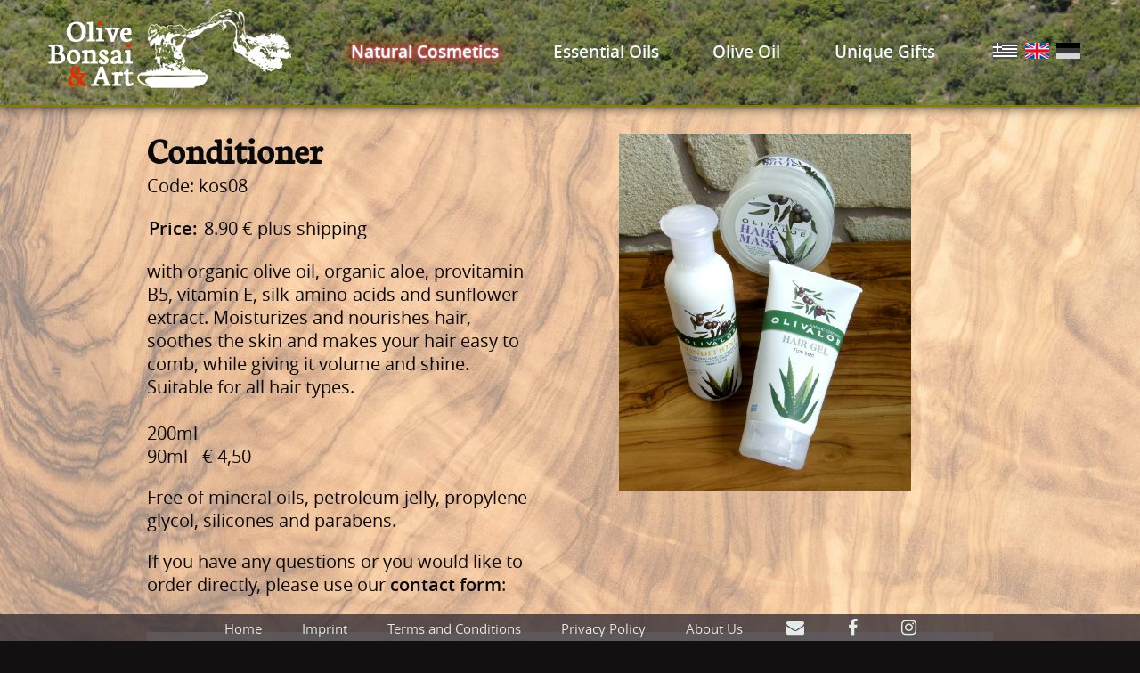

--- FILE ---
content_type: text/html; charset=UTF-8
request_url: https://naturkosmetik-und-geschenke.olive-bonsai-art.com/en/natural-cosmetics/kos08/
body_size: 2090
content:
<!DOCTYPE html>
<html lang="en" xmlns="http://www.w3.org/1999/html" class="pg_cosmetics">
<head>
<meta charset="UTF-8" />
<meta http-equiv="Content-Type" content="text/html; charset=UTF-8" />


<meta name="description" content="A series of organic cosmetics products that has successfully established itself on the cosmetics market since 2006 under continuous development. Here in Greece, OlivAloe cosmetics are also offered in pharmacies. There is a rich selection for the care and cleansing of body, face and hair to choose from." />
<meta name="keywords" content="Natural cosmetics,OlicAloe,Olivenoil,Aloe Vera,Facecream,bodymilk,shampoo" />
<meta name="robots" content="index,follow" />
<meta name="revisit-after" content="30 days" />

<title>Olive Bonsai and Art | Naturkosmetik und Geschenke | Natural cosmetics OlivAloe</title>

<meta property="og:site_name" content="Olive Bonsai and Art"/>
<meta property="og:title" content="Naturkosmetik und Geschenke | Natural cosmetics OlivAloe"/>
<meta property="og:description" content="A series of organic cosmetics products that has successfully established itself on the cosmetics market since 2006 under continuous development. Here in Greece, OlivAloe cosmetics are also offered in pharmacies. There is a rich selection for the care and cleansing of body, face and hair to choose from."/>
<meta property="og:image" content="https://naturkosmetik-und-geschenke.olive-bonsai-art.com/img/website_thumb.jpg">
<meta property="og:url" content="https://naturkosmetik-und-geschenke.olive-bonsai-art.com/en/natural-cosmetics/">
<meta property="og:type" content="website"/>

<link href="https://naturkosmetik-und-geschenke.olive-bonsai-art.com/typo/opensans.css" rel="stylesheet" type="text/css" />
<link href="https://naturkosmetik-und-geschenke.olive-bonsai-art.com/typo/neuton.css" rel="stylesheet" type="text/css" />
<link href="https://naturkosmetik-und-geschenke.olive-bonsai-art.com/typo/fontawesome.min.css" rel="stylesheet" type="text/css" />

<link href="https://naturkosmetik-und-geschenke.olive-bonsai-art.com/olivebonsai_def.css" rel="stylesheet" type="text/css" />

<script type="text/javascript" src="https://naturkosmetik-und-geschenke.olive-bonsai-art.com/inc/olivebonsai.js"></script>
</head>

<body lang="en">



<div class="head">
	<div>
		<a href="https://naturkosmetik-und-geschenke.olive-bonsai-art.com/en/" class="logo"></a>

		<ul class="navi">
			<li class="act"><a href="https://naturkosmetik-und-geschenke.olive-bonsai-art.com/en/natural-cosmetics/">Natural Cosmetics</a></li><li><a href="https://naturkosmetik-und-geschenke.olive-bonsai-art.com/en/essential-oils/">Essential Oils</a></li><li><a href="https://naturkosmetik-und-geschenke.olive-bonsai-art.com/en/olive-oil/">Olive Oil</a></li><li><a href="https://naturkosmetik-und-geschenke.olive-bonsai-art.com/en/gifts/">Unique Gifts</a></li>		</ul>

		<ul class="lang">
			<li class="inactive"><a href="https://naturkosmetik-und-geschenke.olive-bonsai-art.com/el/natural-cosmetics/kos08/" title="ελληνικά"><img src="https://naturkosmetik-und-geschenke.olive-bonsai-art.com/img/lang/el.png" alt="el" /></a></li><li><a href="https://naturkosmetik-und-geschenke.olive-bonsai-art.com/en/natural-cosmetics/kos08/" title="English"><img src="https://naturkosmetik-und-geschenke.olive-bonsai-art.com/img/lang/en.png" alt="en" /></a></li><li class="inactive"><a href="https://naturkosmetik-und-geschenke.olive-bonsai-art.com/de/naturkosmetik/kos08/" title="Deutsch"><img src="https://naturkosmetik-und-geschenke.olive-bonsai-art.com/img/lang/de.png" alt="de" /></a></li>		</ul>
	</div>
</div>

<div class="container">
	<div class="content cnt_cosmetics">
	<div class="itempage"><div class="itemdetails"><h2>Conditioner</h2><p>Code: kos08</p><table><tr><th>Price:</th><td>8.90 € plus shipping</td></tr></table><p>with organic olive oil, organic aloe, provitamin B5, vitamin E, silk-amino-acids and sunflower extract. Moisturizes and nourishes hair, soothes the skin and makes your hair easy to comb, while giving it volume and shine. Suitable for all hair types.<br /><br />
200ml<br />
90ml - € 4,50</p><p>Free of mineral oils, petroleum jelly, propylene glycol, silicones and parabens.</p><p>If you have any questions or you would like to order directly, please use our <b>contact form</b>:</p></div><div class="itempics"><div><img src="https://naturkosmetik-und-geschenke.olive-bonsai-art.com/seiten/cosmetics/items/kos08/kos 08.jpg" alt="Conditioner" /></div></div></div><div class="formular">


	
	<a id="anfrageformular"></a>
	<form method="post" action="/en/natural-cosmetics/kos08/#anfrageformular">
	<input type="hidden" name="sent" value="1" />

	<div>
		<div>
			<label for="Nachricht">Your message or request</label><br />
			<textarea cols="50" rows="10" name="Nachricht" id="Nachricht"></textarea>
			<br class="cll" />
		</div>

		<div>
			<label for="Name">Name*</label><br />
			<input type="text" name="Name" id="Name" value="" />
			<br class="cll" />

			<label for="eMail">E-Mail**</label>
			<input type="text" name="eMail" id="eMail" value="" />

			<label for="em">E-Mail**</label><br />
			<input type="text" name="em" id="em" value="" />
			<br class="cll" />

			<label for="Telefon">Phone**</label><br />
			<input type="text" name="Telefon" id="Telefon" value="" />
			<br class="cll" />


			
			<button type="submit">Send message</button>
		</div>
	</div>
	<p><small>*Required field<br />**Please specify a contact</small></p>



	
<input type="hidden" id="field_Ichier_ACMS_antispam_anfrage" name="field_Ichier_ACMS_antispam_anfrage" value="" />
<script type="text/javascript">
function js_ichier_acms_antispam_anfrage(spamid) {
	var inp = document.getElementById("field_Ichier_ACMS_antispam_" + spamid);
	inp.value = "203bc7db45";
	inp.value = inp.value + "0fe5f2eb2b";
}
</script>
</form>

<script>
js_ichier_acms_antispam_anfrage("anfrage");</script>
</div><a class="backlink" href="https://naturkosmetik-und-geschenke.olive-bonsai-art.com/en/natural-cosmetics/">back</a>
	</div>

</div>
<div class="footer">
	<div class="imprint">

		<a href="https://naturkosmetik-und-geschenke.olive-bonsai-art.com/en/">Home</a><a href="https://naturkosmetik-und-geschenke.olive-bonsai-art.com/en/contact/">Imprint</a><a href="https://naturkosmetik-und-geschenke.olive-bonsai-art.com/en/terms-and-conditions/">Terms and Conditions</a><a href="https://naturkosmetik-und-geschenke.olive-bonsai-art.com/en/privacy/">Privacy Policy</a><a href="https://naturkosmetik-und-geschenke.olive-bonsai-art.com/en/about-us/">About Us</a>		<span class="social">
			<a href="#" onmouseover="js_emehl(this,'olive-bonsai-art','mail','de',true)"><i class="fa fa-envelope"></i><span>mail<script>document.write('＠');</script>olive-bonsai-art,de</span></a>
			<!-- <a href="https://www.vimeo.com/linkfehlt" target="_blank"><i class="fa fa-vimeo"></i><span>vimeo.com/linkfehlt</span></a> -->
			<a href="https://www.facebook.com/BONSAI-and-ART-295303284685" target="_blank"><i class="fa fa-facebook"></i><span>facebook.com/BONSAI-and-ART-295303284685</span></a>
			<a href="https://www.instagram.com/olive_bonsai_art_kreta" target="_blank"><i class="fa fa-instagram"></i><span>instagram.com/olive_bonsai_art_kreta</span></a>
		</span>
	</div>
</div>


<script>
(function () { document.imgswp = new ImgSwap(); }());
</script>

</body>
</html>

--- FILE ---
content_type: text/css
request_url: https://naturkosmetik-und-geschenke.olive-bonsai-art.com/typo/opensans.css
body_size: 269
content:
/*! Generated by Font Squirrel (https://www.fontsquirrel.com) on March 15, 2019 */


@font-face {
    font-family: 'open_sans';
    src: url('opensans-light.eot');
    src: url('opensans-light.eot?#iefix') format('embedded-opentype'),
         url('opensans-light.woff2') format('woff2'),
         url('opensans-light.woff') format('woff'),
         url('opensans-light.ttf') format('truetype'),
         url('opensans-light.svg#open_sanslight') format('svg');
    font-weight: 300;
    font-style: normal;

}
@font-face {
    font-family: 'open_sans';
    src: url('opensans-lightitalic.eot');
    src: url('opensans-lightitalic.eot?#iefix') format('embedded-opentype'),
    url('opensans-lightitalic.woff2') format('woff2'),
    url('opensans-lightitalic.woff') format('woff'),
    url('opensans-lightitalic.ttf') format('truetype'),
    url('opensans-lightitalic.svg#open_sanslight_italic') format('svg');
    font-weight: 300;
    font-style: italic;

}


@font-face {
    font-family: 'open_sans';
    src: url('opensans-regular.eot');
    src: url('opensans-regular.eot?#iefix') format('embedded-opentype'),
    url('opensans-regular.woff2') format('woff2'),
    url('opensans-regular.woff') format('woff'),
    url('opensans-regular.ttf') format('truetype'),
    url('opensans-regular.svg#open_sansregular') format('svg');
    font-weight: normal;
    font-style: normal;

}
@font-face {
    font-family: 'open_sans';
    src: url('opensans-italic.eot');
    src: url('opensans-italic.eot?#iefix') format('embedded-opentype'),
    url('opensans-italic.woff2') format('woff2'),
    url('opensans-italic.woff') format('woff'),
    url('opensans-italic.ttf') format('truetype'),
    url('opensans-italic.svg#open_sansitalic') format('svg');
    font-weight: normal;
    font-style: italic;

}



@font-face {
    font-family: 'open_sans';
    src: url('opensans-semibold.eot');
    src: url('opensans-semibold.eot?#iefix') format('embedded-opentype'),
         url('opensans-semibold.woff2') format('woff2'),
         url('opensans-semibold.woff') format('woff'),
         url('opensans-semibold.ttf') format('truetype'),
         url('opensans-semibold.svg#open_sanssemibold') format('svg');
    font-weight: bold;
    font-style: normal;

}
@font-face {
    font-family: 'open_sans';
    src: url('opensans-semibolditalic.eot');
    src: url('opensans-semibolditalic.eot?#iefix') format('embedded-opentype'),
         url('opensans-semibolditalic.woff2') format('woff2'),
         url('opensans-semibolditalic.woff') format('woff'),
         url('opensans-semibolditalic.ttf') format('truetype'),
         url('opensans-semibolditalic.svg#open_sanssemibold_italic') format('svg');
    font-weight: bold;
    font-style: italic;

}


/*
@font-face {
    font-family: 'open_sans';
    src: url('opensans-bold.eot');
    src: url('opensans-bold.eot?#iefix') format('embedded-opentype'),
    url('opensans-bold.woff2') format('woff2'),
    url('opensans-bold.woff') format('woff'),
    url('opensans-bold.ttf') format('truetype'),
    url('opensans-bold.svg#open_sansbold') format('svg');
    font-weight: bold;
    font-style: normal;

}
@font-face {
    font-family: 'open_sans';
    src: url('opensans-bolditalic.eot');
    src: url('opensans-bolditalic.eot?#iefix') format('embedded-opentype'),
    url('opensans-bolditalic.woff2') format('woff2'),
    url('opensans-bolditalic.woff') format('woff'),
    url('opensans-bolditalic.ttf') format('truetype'),
    url('opensans-bolditalic.svg#open_sansbold_italic') format('svg');
    font-weight: bold;
    font-style: italic;

}
*/

/*
@font-face {
    font-family: 'open_sans';
    src: url('opensans-extrabold.eot');
    src: url('opensans-extrabold.eot?#iefix') format('embedded-opentype'),
         url('opensans-extrabold.woff2') format('woff2'),
         url('opensans-extrabold.woff') format('woff'),
         url('opensans-extrabold.ttf') format('truetype'),
         url('opensans-extrabold.svg#open_sansextrabold') format('svg');
    font-weight: bold;
    font-style: normal;

}
@font-face {
    font-family: 'open_sans';
    src: url('opensans-extrabolditalic.eot');
    src: url('opensans-extrabolditalic.eot?#iefix') format('embedded-opentype'),
         url('opensans-extrabolditalic.woff2') format('woff2'),
         url('opensans-extrabolditalic.woff') format('woff'),
         url('opensans-extrabolditalic.ttf') format('truetype'),
         url('opensans-extrabolditalic.svg#open_sansextrabold_italic') format('svg');
    font-weight: bold;
    font-style: italic;

}
*/


--- FILE ---
content_type: text/css
request_url: https://naturkosmetik-und-geschenke.olive-bonsai-art.com/typo/neuton.css
body_size: 70
content:
/*! Generated by Font Squirrel (https://www.fontsquirrel.com) on March 15, 2019 */

/*
@font-face {
    font-family: 'neuton';
    src: url('neuton-extralight.eot');
    src: url('neuton-extralight.eot?#iefix') format('embedded-opentype'),
         url('neuton-extralight.woff2') format('woff2'),
         url('neuton-extralight.woff') format('woff'),
         url('neuton-extralight.ttf') format('truetype'),
         url('neuton-extralight.svg#neutonextralight') format('svg');
    font-weight: normal;
    font-style: normal;

}
@font-face {
    font-family: 'neuton';
    src: url('neuton-extralightitalic.eot');
    src: url('neuton-extralightitalic.eot?#iefix') format('embedded-opentype'),
         url('neuton-extralightitalic.woff2') format('woff2'),
         url('neuton-extralightitalic.woff') format('woff'),
         url('neuton-extralightitalic.ttf') format('truetype'),
         url('neuton-extralightitalic.svg#neutonextralightitalic') format('svg');
    font-weight: normal;
    font-style: italic;

}
*/


/*
@font-face {
    font-family: 'neuton';
    src: url('neuton-light.eot');
    src: url('neuton-light.eot?#iefix') format('embedded-opentype'),
         url('neuton-light.woff2') format('woff2'),
         url('neuton-light.woff') format('woff'),
         url('neuton-light.ttf') format('truetype'),
         url('neuton-light.svg#neutonlight') format('svg');
    font-weight: normal;
    font-style: normal;

}
*/


@font-face {
    font-family: 'neuton';
    src: url('neuton-regular.eot');
    src: url('neuton-regular.eot?#iefix') format('embedded-opentype'),
         url('neuton-regular.woff2') format('woff2'),
         url('neuton-regular.woff') format('woff'),
         url('neuton-regular.ttf') format('truetype'),
         url('neuton-regular.svg#neutonregular') format('svg');
    font-weight: normal;
    font-style: normal;

}
/*
@font-face {
    font-family: 'neuton';
    src: url('neuton-italic.eot');
    src: url('neuton-italic.eot?#iefix') format('embedded-opentype'),
    url('neuton-italic.woff2') format('woff2'),
    url('neuton-italic.woff') format('woff'),
    url('neuton-italic.ttf') format('truetype'),
    url('neuton-italic.svg#neutonitalic') format('svg');
    font-weight: normal;
    font-style: italic;

}
*/


/*
@font-face {
    font-family: 'neuton';
    src: url('neuton-bold.eot');
    src: url('neuton-bold.eot?#iefix') format('embedded-opentype'),
    url('neuton-bold.woff2') format('woff2'),
    url('neuton-bold.woff') format('woff'),
    url('neuton-bold.ttf') format('truetype'),
    url('neuton-bold.svg#neutonbold') format('svg');
    font-weight: bold;
    font-style: normal;

}
*/



--- FILE ---
content_type: text/css
request_url: https://naturkosmetik-und-geschenke.olive-bonsai-art.com/olivebonsai_def.css
body_size: 3652
content:
@charset "utf-8";
/* 
olivebonsaiart css by Ichier 2019
www.ichier.de
layout by Sven Mücke
www.sven-muecke.de
*/

html, * { padding:0; margin:0; font-family:'open_sans', Arial, Helvetica, sans-serif; }

html {
	height:100%;
	min-height:335px;
	background:#121010 url("img/bg.jpg") no-repeat center center fixed;
	background-size: cover;
}

body {
	padding:0;
	color:#0a0909;
	font-size:20px;
	line-height:26px;
	font-family:'open_sans', Arial, Helvetica, sans-serif;
	text-align:left;
	overflow-y:scroll;
}

img, iframe { border:none; }

a, a:link, a:visited, a:active, a:hover, .link { color:#cc3333; text-decoration:none; text-shadow:0 0 1px rgba(51, 13, 13, 0.4); }
a.discrete { color:#000; text-shadow:0 0 1px rgba(51, 13, 13, 0.6); }
a:hover, a.discrete:hover { color:#121010; border-bottom:dotted 1px #cc3333; }

h1,h2,h3,h4 { margin:0; }
h1,h2 { font-family:'neuton', "Times New Roman", Times, serif; font-size:42px; line-height: 48px;}
h1 { margin-bottom:20px; margin-top:25px; }
h3,h4 { font-size:22px; line-height:29px; font-weight:bold; }
h4 { display:inline; }

h1 { text-align:center; }
h1::before { content:''; background:url(img/olivenzweig_l.png); display:inline-block; width:50px; height:32px; margin-right:8px; margin-bottom:-2px; }
h1::after { content:''; background:url(img/olivenzweig_r.png); display:inline-block; width:50px; height:32px; margin-left:8px; margin-bottom:-2px; }

p { margin-top:3px; margin-bottom:20px; }

em { font-family:'neuton', "Times New Roman", Times, serif; font-style:normal; font-weight:bold; font-size:1.2em; }
small { font-size:0.8em; }

p, h1,h2,h3,h4, table { max-width:100%; }

ul { margin-top:-10px; margin-bottom:10px; }
ul li { list-style:outside; margin-left:22px; }

table { margin:0 0 20px; }
th { padding-right:5px;}
th, td { vertical-align:top; }

.fll { float:left; }
.flr { float:right; }
.cll { clear:left; }
.clr { clear:right; }
.rgt { text-align:right; }
.lpad { padding-left:10px; display:inline-table; }

.wht { color:#f2fcfd; }
.red { color:#cc3333; }

.container,.imprint { margin:0 auto; left:0; right:0; }
.container { position:relative; z-index:0; min-height: 100vh;}
.head { position:fixed; width:100%; z-index:10; box-shadow:0 0 12px 0 #222; background:#1f2022 url(img/bg_head.jpg); background-size:cover; }
.footer { position:fixed; width:100%; /*z-index:10;*/ bottom:0; background:#1f2022; background:rgba(56, 49, 54, 0.8); }

.head { border-bottom:solid 2px olive; }

.content { min-height:120px; position:absolute; z-index:5; }
.content p:first-child { margin-top:35px; }

.content > p, .content > h2, .content > h3, .content > ul { padding:0 80px; }
.content > h4 { padding-left:80px; }


.imprint,.footer { height:30px; }
.imprint { position:relative; font-size:15px; line-height:30px; text-align:center; }

.head > div { margin:8px auto 12px; left:0; right:0; display:flex; flex-wrap:nowrap; flex-direction:row; justify-content:stretch; }

.logo { background:url(img/logo.png); width:275px; min-width:275px; max-width:275px; height:98px; display:inline-block; }
a.logo:hover { border:none; }

ul.navi { flex-grow:2; display:flex; flex-wrap:wrap; flex-direction:row; justify-content:space-evenly; align-content:center; height:60px; list-style:none; }
ul.navi li { margin:inherit; list-style:none; padding:0 10px; }
ul.navi li, ul.navi li a { font-weight:bold; font-size:19px; line-height:25px; }
ul.navi li:last-child { margin:0; }

.navi a, .navi a:hover, .navi a:link, .navi a:visited, .navi a:active { color:#f2fcfd; border:none; text-shadow:0 0 1px rgba(18, 16, 16, 0.4); }
.navi a:hover { color:#f2fcfd; text-shadow:0 0 1px #f2fcfd, 0 0 15px #f2fcfd; }
.navi li.act a, .navi li.act a:hover { color:fff; text-shadow: 0 0 2px #f2fcfd, 0 0 1px #000, 0 0 2px #cc3333, 0 0 3px #cc3333, 0 0 4px #cc3333, 0 0 5px #cc3333, 0 0 10px #cc3333, 0 0 20px #cc3333; }

ul.lang { flex-grow:1; display:flex; flex-direction:row; justify-content:space-between; align-content:center; height:60px; width:98px; max-width:98px; min-width:98px; list-style:none; }
ul.lang li { margin:0; list-style:none; }
ul.lang li, ul.navi li a, ul.lang li a:hover { border:none; }
ul.lang li.inactive a img { filter:gray; -webkit-filter:grayscale(1); filter:grayscale(1); }
ul.lang li a:hover img { box-shadow:0 0 1px #f2fcfd, 0 0 2px #f2fcfd, 0 0 3px #f2fcfd, 0 0 5px #f2fcfd, 0 0 10px #f2fcfd, 0 0 20px #f2fcfd; }


.imprint a { margin-right:45px; }
.imprint a:last-child { margin-right:0; }
.imprint a, .imprint .link { color:#f2fcfd; opacity:0.9; }
.imprint a:hover { color:#fff; text-shadow:0 0 1px #000, 0 0 2px #1f130c, 0 0 3px #1f130c, 0 0 4px #fff, 0 0 6px #fff, 0 0 10px #fff, 0 0 25px #fff; border:none; opacity:1; }

.social a { display:inline-block; text-align:center; font-size:20px; position:relative; }
.social a span { font-size:17px; line-height:21px; background:rgba(255,255,255,.7); display:none; position:absolute; bottom:29px; left:-5px; padding:2px 4px 1px; color:#4b2e1c;  white-space: nowrap; }
.social a:hover span { display:block; color:#000; text-shadow:none; }




.content iframe { margin-bottom:30px; width:100%; }
.content img { max-width:100%; margin-bottom:10px; margin-top:12px; }


.cnt_img { float:left; width:33.333%; position:relative; display:inline-block; line-height:0;}
.cnt_img img { display:block; width:100%; margin:0; }
.cnt_img h2 { margin:0; position:absolute; top:0; left:0; right:0; bottom:0; -webkit-hyphens:auto; -moz-hyphens:auto; -ms-hyphens:auto; hyphens:auto; display:none; font-size:28px; color:#f2fcfd; padding:32px; text-shadow:0 0 3px rgba(20,20,20,0.6); line-height:25px; }
.cnt_img:hover h2 { display:inline-block; }





/* itemlilsts */
#pr_filter { float:right; width: 284px;}

.items { display:flex; flex-wrap:wrap; flex-direction:row; justify-content:space-between; align-content:flex-start; margin:0 -25px; clear:right; }
.item { flex:1 0 26%; position:relative; margin:25px;  }
.item:before { /*beautiful square hack https://stackoverflow.com/questions/5445491/height-equal-to-dynamic-width-css-fluid-layout */
	content:""; display:block; padding-top:100%; /* initial ratio of 1:1*/
}
.item a, .item a:hover { position:absolute; top:0; left:0; right:0; bottom:0; overflow:hidden; border:none; color:#fff; }
.item a img { object-fit:cover; object-position:center; height:100%; width:100%; margin:0; max-width:inherit; }
.item a div { position:absolute; line-height:1.4em; display:none;   overflow:hidden; top: 0;bottom: 0;right: 0;left: 0;}
.item:hover a img { filter:gray; -webkit-filter:grayscale(1); filter:grayscale(1); }
.item:hover a div { display:block; background-color:rgba(14,14,16,0.6); }
.item a div h2 { -webkit-hyphens:auto; -moz-hyphens:auto; -ms-hyphens:auto; hyphens:auto; font-weight: normal; }
.item a div span { display:inline-block; }
/* itemlilsts */

/* items page */
.itempage { display:flex; flex-wrap:wrap-reverse; flex-direction:row; justify-content:space-between; align-content:flex-start; }
.itemdetails h2{ margin:25px 0 0; }
.itempics { display:flex; flex-flow:row wrap; justify-content:center; align-items:flex-start; align-content:flex-start; margin:25px -5px 0 0; }
.itempics div { /*flex:1 1;*/ position:relative; height:127px; text-align:center; margin:5px; }
.itempics div:first-of-type { flex:3 0 calc(100% - 10px); height:401px; }
.itempics div img { margin:0; width:auto; max-width:100%; height:auto; max-height:100%; cursor:pointer; }
.itempics div:first-of-type img { cursor:inherit; }
.itempics_big { z-index:9; position:fixed; top:120px;left:0;right:0;bottom:0; background:rgba(0,0,0,0.8); display:flex; flex-direction:row; justify-content:space-around; align-content:center; }
.itempics_big img { max-height:100%; max-width:100%; margin:auto; }
.itempics_big span::before { content:'\f057'; }
.itempics_big span { cursor:pointer; font-family:FontAwesome,sans-serif; text-align:center; transition:opacity 200ms ease-in, opacity 50ms ease-out; position:absolute; top:16px; right:20px; z-index:120; font-size:60px; line-height:60px; color:#f2fcfd; opacity:0.4; }
.itempics_big span:hover { opacity:1; color:#6e1d0b; text-shadow:0 0 5px #1f1a17; }
/* items page */





/* form */
.formular {
	clear:both;
	background-color:rgba(255,255,255,0.8);
	padding:20px 20px 1px;
	margin:20px 0;
}
.formular > form > div { display:flex; flex-wrap:wrap-reverse; flex-direction:row; justify-content:space-between; align-content:flex-start; }
.formular > form > div > div:first-of-type { order:2; }
.formular > form > div > div:last-of-type { order:1; }
.formular p, .formular h2, .formular h3, .formular h4 { padding:0; }
.formular p:first-child { display:none; }
#eMail,label[for=eMail] { display:none; }

input, select, textarea, button {
	background-color:#fafdfe;
	border:1px solid #939899;
	border-radius:3px;
	box-shadow:1px 1px 3px #ccc;
	font-size:17px;
	line-height:1em;
	margin:5px 0;
	padding:8px;
}
select,button { width:318px; padding:6px 8px; }
button { cursor:pointer; }
label { font-family:'neuton', "Times New Roman", Times, serif; font-style:normal; font-weight:normal; font-size:22px; }
input { width:300px; }
textarea { width:500px; }
.formular textarea {  height:233px; }
.pg_workshops .formular textarea { height:308px; }

@media screen and (max-width: 915px) {
	.formular > form > div > div { width:100%; }
	input, textarea { width:96%; }
}

.formular button {
	font-family:'neuton', "Times New Roman", Times, serif; font-style:normal; font-weight:bold; font-size:24px;
	margin-top:25px;
	display:block;
	text-align:center;
	text-decoration:none;
	background-color:#fafdfe;
	border-radius:5px;
	border:solid 1px #939899;
	box-shadow:0 -1px 4px 4px rgba(205, 205, 205, 0.3) inset, 0 1px 3px 0 rgba(200, 200, 200, 0.3);
	text-shadow:
			0 0 5px #939899,
			0 0 10px #ccc,
			0 0 15px #fafdfe;
	padding-bottom: 10px;
}
.formular button:hover {
	color:#fff;
	background-color:#1C1d1C;
	box-shadow:0 -1px 4px 3px rgba(0, 0, 0, 0.3) inset, 0 2px 3px 0 rgba(0, 0, 0, 0.3);
	text-shadow:
			0 0 1px #fff,
			0 0 30px #666;
}

.fail { background-color:#f2dfdf; border:solid 1px #cc3333; box-shadow:1px 1px 3px #cc3333; }
/* form */




/* caroussel */
.imgrot_cur h1 { display:inline-block; background:none; color:#fff; text-shadow:1px 1px 1px #666; }
.imgrot_inv { opacity:0 !important; }
.imgrot_trns { opacity:0.15 !important; transition:opacity 800ms ease 500ms; }
.imgrot_trns:hover { opacity:1 !important; transition:opacity 150ms; }

#ichier_imgrot_container { position:relative; display:block; margin:35px auto 30px; }

#ichier_imgrot_stage, #ichier_imgrot_stage > div { position:relative; text-align:center; margin:0 auto; cursor:crosshair; height:auto; }
#ichier_imgrot_stage > div { position:absolute; left:0; right:0; opacity:0; transition:opacity 1000ms ease-in, opacity 1100ms ease-out; }
#ichier_imgrot_stage > div.imgrot_cur { opacity:1; }
#ichier_imgrot_stage div img { margin:auto; max-width:100%; max-height:100%; }

#ichier_imgrot_thumbs { position:absolute; bottom:15px; width:100%; display:flex; justify-content:center; opacity:0.8; z-index:8; }
#ichier_imgrot_thumbs:hover { opacity:1; }
#ichier_imgrot_thumbs div { margin:0 10px; width:15px; height:15px; overflow:hidden; cursor:pointer; border-radius:10px; background-color:#f2fcfd; box-shadow:0 0 6px 0 #222; }
#ichier_imgrot_thumbs div.imgrot_cur { background-color:#9fb745; }
#ichier_imgrot_thumbs img { width:100%; display:none; }
#ichier_imgrot_thumbs div h1 { display:none; }

#ichier_imgrot_prv, #ichier_imgrot_nxt { position:absolute; top:0; width:50%; font-size:70px; opacity:0.1; z-index:7; color:#f2fcfd; cursor:pointer; font-family:FontAwesome,sans-serif; transition:opacity 200ms ease-in, opacity 50ms ease-out; }
#ichier_imgrot_prv:hover, #ichier_imgrot_nxt:hover, #ichier_imgrot_prv.imgrot_inv:hover, #ichier_imgrot_nxt.imgrot_inv:hover { opacity:1 !important; text-shadow:0 0 5px #f2fcfd; }
#ichier_imgrot_nxt::before { /*content:'\f0a9';*/ content:'\f105'; padding-right:20px; }
#ichier_imgrot_nxt { left:50%; text-align:right; background:linear-gradient(to right, rgba(0,0,0,0), rgba(0,0,0,0) 70%, rgba(0,0,0,0.7) 100%); }
#ichier_imgrot_prv::before { /*content:'\f0a8';*/ content:'\f104'; padding-left:20px; }
#ichier_imgrot_prv { right:50%; text-align:left; background:linear-gradient(to left, rgba(0,0,0,0), rgba(0,0,0,0) 70%, rgba(0,0,0,0.7) 100%); }
/* caroussel */






/* extrastuff for destinct pages */

.cnt_home p { font-style:italic; max-width:100%; font-size:21px; /*font-weight:bold;*/ line-height:1.5em; }

.cnt_workshops iframe, .cnt_about iframe { height:545px; }

.cnt_contact iframe { height:320px; }
.cnt_contact h1 { text-align:left; }
.cnt_contact p, .cnt_contact h2, .cnt_contact h3, .cnt_contact h4 { padding:0; }
.cnt_contact .pgpic { float:right; margin-top: 39px;}

.cnt_privacy p { -webkit-hyphens:auto; -moz-hyphens:auto; -ms-hyphens:auto; hyphens:auto; }

.cnt_privacy h1::before, .cnt_privacy h1::after, .cnt_contact h1::before, .cnt_contact h1::after, .cnt_terms h1::before, .cnt_terms h1::after { display:none; }
.cnt_privacy h1, .cnt_terms h1 { text-align:left; padding-left:80px; }

/* extrastuff for destinct pages & functions */





/* main dimensions */
.head > div  { width:950px; }
.container,.imprint { width:950px; padding:0 115px; }
ul.navi { padding:20px 15px 0; margin:0; }
ul.lang { padding:38px 0 0 0; margin:0 -98px 0 0; }
.logo { margin-left:-111px; }
.content { width:950px; padding:120px 0 42px; }

.item a div { padding:30% 0 0 20%; font-size:18px; }
.item a div h2 { font-size:38px; margin-bottom:6px; }
.item a span { width:30%; }
.itemdetails { width:45%; }
.itempics { width:55%; max-width: 610px;}

#ichier_imgrot_container { height:363px; }
#ichier_imgrot_stage { width:950px; }


@media screen and (max-width: 1480px) {
}
@media screen and (max-width: 1200px) {
	.container,.imprint,.head > div  { width:100%; }
	.container,.imprint  { width:inherit; max-width:950px; padding:0 0; }
	.logo { margin:0; }
	ul.lang { margin:0; }
	.content { width:inherit; max-width:950px;width: calc(100% - 20px);}

	#ichier_imgrot_stage { width:100%; max-width:950px; }
	.cnt_home p { padding: 0; }
}
@media screen and (max-width: 950px) {
	.content { padding-left:10px; padding-right:10px; }
	.item a div { padding-top:22%; font-size:14px; }
	.item a div h2 { font-size:26px; margin-bottom:5px; }
	.itemdetails { width:100%; }
	.itempics { width:100%; max-width:inherit; }
	#ichier_imgrot_thumbs { display:none; }
	.cnt_contact .pgpic { float:inherit; margin-top:20px; margin-bottom:0; }
}
@media screen and (max-width: 640px) {
	.container,.imprint,.head > div,.content { width:630px; }
}


--- FILE ---
content_type: text/javascript
request_url: https://naturkosmetik-und-geschenke.olive-bonsai-art.com/inc/olivebonsai.js
body_size: 1413
content:
// olivebonsaiart js by Ichier 2019
// www.ichier.de

function mod_css(selector, property, value) {
	"use strict";
	for(var i=0; i<document.styleSheets.length;i++) {
		try { document.styleSheets[i].insertRule(selector+ ' {'+property+':'+value+'}', document.styleSheets[i].cssRules.length); }
		catch(err) { try { document.styleSheets[i].addRule(selector, property+':'+value);} catch(er) {}}//IE
	}
}

function get_css_property(selector,property) {
	"use strict";
	return window.getComputedStyle(document.querySelectorAll(selector)[0],null).getPropertyValue(property);
}


// of course you can pick that code, in order to save
// us from spam. but you should modifiy it completley,
// especially the call!!
function js_emehl(obj,dom,name,tld,islink) { "use strict"; if(typeof(islink)==='undefined'){islink=false;} var ml = name + '@'; var ln = 'mailto'; ml += dom + '.' + tld; ln += ':' + ml; if(islink===false) { obj.innerHTML = '<a href="' + ln + ml + '">' + ml + '</a>'; } else { obj.href=ln; } obj.onmouseover = ''; obj.oncopy = ''; }


var forEach = function (array, callback, scope) { // since there is no foreach on nodelists wich you get from queryselectors
	"use strict";
	for(var i = 0; i < array.length; i++) { callback.call(scope, i, array[i]); }
};


function Ichier_Caroussel(d) { // designed for fixed size images/stage
	"use strict";
	var cur = null,
			pics = null,
			thbs = null,
			tmo = null,
			delay = ((typeof(d)==='undefined') ? 5000 : d);


	this.init = function () {
		//add stuff
		var cntnr = document.querySelector('#ichier_imgrot_container');
		cntnr.innerHTML = cntnr.innerHTML + '<div id="ichier_imgrot_prv"></div><div id="ichier_imgrot_nxt"></div><div id="ichier_imgrot_thumbs"></div>';
		var thbso = document.querySelector('#ichier_imgrot_thumbs');

		//add thumbs n actions
		pics = document.querySelectorAll('.imgrot');
		forEach(pics, function (i,o){ thbso.innerHTML = thbso.innerHTML+'<div class="imgrot_thumb">'+o.innerHTML+'</div>'; });
		thbs = document.querySelectorAll('.imgrot_thumb');
		forEach(thbs, function (i,o){ o.onclick = function(){ this.clk(i); }.bind(this); }.bind(this));
		document.querySelector('#ichier_imgrot_prv').onclick = function(){ this.prv(); }.bind(this);
		document.querySelector('#ichier_imgrot_nxt').onclick = function(){ this.nxt(); }.bind(this);

		this.clk(0);

		setTimeout(function() { this.fixdimensions();}.bind(this),10);
	};

	this.fixdimensions = function() {
		//fixup some auto dimensions, timeoutloop until dimension is there
		var ctrlh = Math.max(parseInt(document.querySelector('#ichier_imgrot_stage div img').clientHeight, 10), parseInt(document.querySelector('#ichier_imgrot_stage div img').offsetHeight, 10), parseInt(document.querySelector('#ichier_imgrot_stage div img').scrollHeight, 10));
		if(ctrlh>0) {
			mod_css('#ichier_imgrot_stage, #ichier_imgrot_container', 'height', ctrlh+'px');
			mod_css('#ichier_imgrot_prv, #ichier_imgrot_nxt', 'line-height', ctrlh+'px');
		} else {
			setTimeout(function() { this.fixdimensions();}.bind(this),10);
		}
	};

	this.ani = function () {
		if(tmo!==null) { clearTimeout(tmo); }
		tmo = setTimeout(function(){
			this.nxt();
			this.ani();
		}.bind(this), delay);
	};

	this.nxt = function () {
		this.clk(cur<pics.length-1?cur+1:0);
	};
	this.prv = function () {
		this.clk(cur>0?cur-1:pics.length-1);
	};

	this.clk = function (i) {
		if(tmo!==null) { clearTimeout(tmo); }

		if(cur!==null) {
			pics[cur].classList.remove('imgrot_cur');
			thbs[cur].classList.remove('imgrot_cur');
		}
		cur = i;

		pics[cur].classList.add('imgrot_cur');
		thbs[cur].classList.add('imgrot_cur');

		/*setTimeout(function() { //showhide h2
			setTimeout(function() { document.querySelectorAll('#ichier_imgrot_stage div h2')[cur].classList.add('imgrot_trns'); }, 400);
			document.querySelectorAll('#ichier_imgrot_stage div h2')[cur].classList.remove('imgrot_inv');
		}, 300);*/

		this.ani();
	};

	this.init();
}


function ImgSwap() {
	"use strict";
	var pics = null;

	this.init = function () {
		document.write('<div class="itempics_big" onclick="imgswp.bigclk(0);"><span onclick="imgswp.off();"></span><img /></div>');
		document.querySelector('.itempics_big').style.display = 'none';
		pics = document.querySelectorAll('.itempics div img');

		forEach(pics, function (i,o){
			var pre = o.getAttribute('onclick');
			if(i===0) { o.setAttribute('onclick', 'imgswp.big('+i+');'+(pre?pre:'')); }
			if(i>0) { o.setAttribute('onclick', 'imgswp.clk('+i+');'+(pre?pre:'')); }
		});
	};

	this.clk = function (i) {
		var tmp = pics[i].src; 
		pics[i].src = pics[0].src;
		pics[0].src = tmp;
	};

	this.big = function (i) {
		document.querySelector('.itempics_big img').src = pics[i].src;
		document.querySelector('.itempics_big').style.display = 'flex';
	};

	this.bigclk = function (i) {
		var j=i+1;
		if(j>=pics.length) { j=0; }
		document.querySelector('.itempics_big img').src = pics[j].src;
		document.querySelector('.itempics_big').setAttribute('onclick', 'imgswp.bigclk('+j+');');
	};

	this.off = function (i) {
		document.querySelector('.itempics_big').style.display = 'none';
	};

	this.init();
}


function chg_filter(a,f) {
	"use strict";
	window.location.href = a+(f!==''?'?flt='+f:'');
}